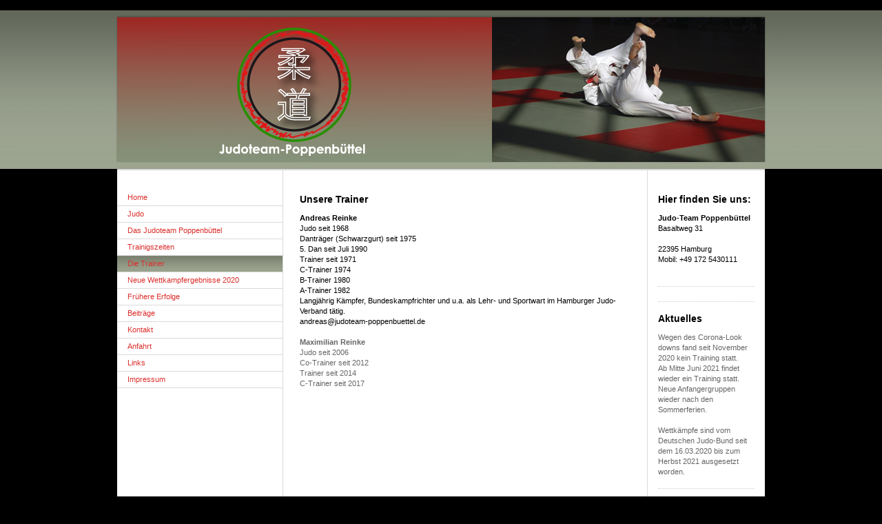

--- FILE ---
content_type: text/html; charset=UTF-8
request_url: https://www.judoteam-poppenbuettel.de/die-trainer/
body_size: 5386
content:
<!DOCTYPE html>
<html lang="de"  ><head prefix="og: http://ogp.me/ns# fb: http://ogp.me/ns/fb# business: http://ogp.me/ns/business#">
    <meta http-equiv="Content-Type" content="text/html; charset=utf-8"/>
    <meta name="generator" content="IONOS MyWebsite"/>
        
    <link rel="dns-prefetch" href="//cdn.website-start.de/"/>
    <link rel="dns-prefetch" href="//107.mod.mywebsite-editor.com"/>
    <link rel="dns-prefetch" href="https://107.sb.mywebsite-editor.com/"/>
    <link rel="shortcut icon" href="//cdn.website-start.de/favicon.ico"/>
        <title>Judoteam-poppenbüttel - Die Trainer</title>
    
    

<meta name="format-detection" content="telephone=no"/>
        <meta name="keywords" content="Sport, Verein, Spiel, Spielen, Sportverein, Gemeinschaft, Spaß"/>
            <meta name="description" content="Judoteam-Poppenbüttel, Judo, Hamburg, SC Poppenbüttel, Poppenbüttel, Judoturnier, Judoka, Judo Turnier, Turnier, Judo Meisterschaft, Kyu, Gelbgrut, Orange Gurt, Braugut, Grüngurt, Blaugurt."/>
            <meta name="robots" content="index,follow"/>
        <link href="https://www.judoteam-poppenbuettel.de/s/style/layout.css?1707281858" rel="stylesheet" type="text/css"/>
    <link href="https://www.judoteam-poppenbuettel.de/s/style/main.css?1707281858" rel="stylesheet" type="text/css"/>
    <link href="https://www.judoteam-poppenbuettel.de/s/style/font.css?1707281858" rel="stylesheet" type="text/css"/>
    <link href="//cdn.website-start.de/app/cdn/min/group/web.css?1763478093678" rel="stylesheet" type="text/css"/>
<link href="//cdn.website-start.de/app/cdn/min/moduleserver/css/de_DE/common,shoppingbasket?1763478093678" rel="stylesheet" type="text/css"/>
    <link href="https://107.sb.mywebsite-editor.com/app/logstate2-css.php?site=523668308&amp;t=1768853353" rel="stylesheet" type="text/css"/>

<script type="text/javascript">
    /* <![CDATA[ */
var stagingMode = '';
    /* ]]> */
</script>
<script src="https://107.sb.mywebsite-editor.com/app/logstate-js.php?site=523668308&amp;t=1768853353"></script>

    <link href="https://www.judoteam-poppenbuettel.de/s/style/print.css?1763478093678" rel="stylesheet" media="print" type="text/css"/>
    <script type="text/javascript">
    /* <![CDATA[ */
    var systemurl = 'https://107.sb.mywebsite-editor.com/';
    var webPath = '/';
    var proxyName = '';
    var webServerName = 'www.judoteam-poppenbuettel.de';
    var sslServerUrl = 'https://www.judoteam-poppenbuettel.de';
    var nonSslServerUrl = 'http://www.judoteam-poppenbuettel.de';
    var webserverProtocol = 'http://';
    var nghScriptsUrlPrefix = '//107.mod.mywebsite-editor.com';
    var sessionNamespace = 'DIY_SB';
    var jimdoData = {
        cdnUrl:  '//cdn.website-start.de/',
        messages: {
            lightBox: {
    image : 'Bild',
    of: 'von'
}

        },
        isTrial: 0,
        pageId: 918891689    };
    var script_basisID = "523668308";

    diy = window.diy || {};
    diy.web = diy.web || {};

        diy.web.jsBaseUrl = "//cdn.website-start.de/s/build/";

    diy.context = diy.context || {};
    diy.context.type = diy.context.type || 'web';
    /* ]]> */
</script>

<script type="text/javascript" src="//cdn.website-start.de/app/cdn/min/group/web.js?1763478093678" crossorigin="anonymous"></script><script type="text/javascript" src="//cdn.website-start.de/s/build/web.bundle.js?1763478093678" crossorigin="anonymous"></script><script src="//cdn.website-start.de/app/cdn/min/moduleserver/js/de_DE/common,shoppingbasket?1763478093678"></script>
<script type="text/javascript" src="https://cdn.website-start.de/proxy/apps/static/resource/dependencies/"></script><script type="text/javascript">
                    if (typeof require !== 'undefined') {
                        require.config({
                            waitSeconds : 10,
                            baseUrl : 'https://cdn.website-start.de/proxy/apps/static/js/'
                        });
                    }
                </script><script type="text/javascript" src="//cdn.website-start.de/app/cdn/min/group/pfcsupport.js?1763478093678" crossorigin="anonymous"></script>    <meta property="og:type" content="business.business"/>
    <meta property="og:url" content="https://www.judoteam-poppenbuettel.de/die-trainer/"/>
    <meta property="og:title" content="Judoteam-poppenbüttel - Die Trainer"/>
            <meta property="og:description" content="Judoteam-Poppenbüttel, Judo, Hamburg, SC Poppenbüttel, Poppenbüttel, Judoturnier, Judoka, Judo Turnier, Turnier, Judo Meisterschaft, Kyu, Gelbgrut, Orange Gurt, Braugut, Grüngurt, Blaugurt."/>
                <meta property="og:image" content="https://www.judoteam-poppenbuettel.de/s/img/emotionheader.jpg"/>
        <meta property="business:contact_data:country_name" content="Deutschland"/>
    
    
    
    
    
    
    
    
</head>


<body class="body diyBgActive  cc-pagemode-default diy-market-de_DE" data-pageid="918891689" id="page-918891689">
    
    <div class="diyw">
        ﻿<div id="header" class="altcolor">
	<div id="emotionheader_wrapper">
		
<style type="text/css" media="all">
.diyw div#emotion-header {
        max-width: 940px;
        max-height: 210px;
                background: #A0A0A0;
    }

.diyw div#emotion-header-title-bg {
    left: 0%;
    top: 0%;
    width: 0%;
    height: 0%;

    background-color: #FFFFFF;
    opacity: 1.00;
    filter: alpha(opacity = 100);
    display: none;}
.diyw img#emotion-header-logo {
    left: 1.00%;
    top: 0.00%;
    background: transparent;
                border: 1px solid #CCCCCC;
        padding: 0px;
                display: none;
    }

.diyw div#emotion-header strong#emotion-header-title {
    left: 0%;
    top: 0%;
    color: #000000;
        font: normal normal 0px/120% Helvetica, 'Helvetica Neue', 'Trebuchet MS', sans-serif;
}

.diyw div#emotion-no-bg-container{
    max-height: 210px;
}

.diyw div#emotion-no-bg-container .emotion-no-bg-height {
    margin-top: 22.34%;
}
</style>
<div id="emotion-header" data-action="loadView" data-params="active" data-imagescount="1">
            <img src="https://www.judoteam-poppenbuettel.de/s/img/emotionheader.jpg?1623316526.940px.210px" id="emotion-header-img" alt=""/>
            
        <div id="ehSlideshowPlaceholder">
            <div id="ehSlideShow">
                <div class="slide-container">
                                        <div style="background-color: #A0A0A0">
                            <img src="https://www.judoteam-poppenbuettel.de/s/img/emotionheader.jpg?1623316526.940px.210px" alt=""/>
                        </div>
                                    </div>
            </div>
        </div>


        <script type="text/javascript">
        //<![CDATA[
                diy.module.emotionHeader.slideShow.init({ slides: [{"url":"https:\/\/www.judoteam-poppenbuettel.de\/s\/img\/emotionheader.jpg?1623316526.940px.210px","image_alt":"","bgColor":"#A0A0A0"}] });
        //]]>
        </script>

    
            
        
            
    
            <strong id="emotion-header-title" style="text-align: left">Judoteam-Nord</strong>
                    <div class="notranslate">
                <svg xmlns="http://www.w3.org/2000/svg" version="1.1" id="emotion-header-title-svg" viewBox="0 0 940 210" preserveAspectRatio="xMinYMin meet"><text style="font-family:Helvetica, 'Helvetica Neue', 'Trebuchet MS', sans-serif;font-size:0px;font-style:normal;font-weight:normal;fill:#000000;line-height:1.2em;"><tspan x="0" style="text-anchor: start" dy="0.95em">Judoteam-Nord</tspan></text></svg>
            </div>
            
    
    <script type="text/javascript">
    //<![CDATA[
    (function ($) {
        function enableSvgTitle() {
                        var titleSvg = $('svg#emotion-header-title-svg'),
                titleHtml = $('#emotion-header-title'),
                emoWidthAbs = 940,
                emoHeightAbs = 210,
                offsetParent,
                titlePosition,
                svgBoxWidth,
                svgBoxHeight;

                        if (titleSvg.length && titleHtml.length) {
                offsetParent = titleHtml.offsetParent();
                titlePosition = titleHtml.position();
                svgBoxWidth = titleHtml.width();
                svgBoxHeight = titleHtml.height();

                                titleSvg.get(0).setAttribute('viewBox', '0 0 ' + svgBoxWidth + ' ' + svgBoxHeight);
                titleSvg.css({
                   left: Math.roundTo(100 * titlePosition.left / offsetParent.width(), 3) + '%',
                   top: Math.roundTo(100 * titlePosition.top / offsetParent.height(), 3) + '%',
                   width: Math.roundTo(100 * svgBoxWidth / emoWidthAbs, 3) + '%',
                   height: Math.roundTo(100 * svgBoxHeight / emoHeightAbs, 3) + '%'
                });

                titleHtml.css('visibility','hidden');
                titleSvg.css('visibility','visible');
            }
        }

        
            var posFunc = function($, overrideSize) {
                var elems = [], containerWidth, containerHeight;
                                    elems.push({
                        selector: '#emotion-header-title',
                        overrideSize: true,
                        horPos: 0,
                        vertPos: 0                    });
                    lastTitleWidth = $('#emotion-header-title').width();
                                                elems.push({
                    selector: '#emotion-header-title-bg',
                    horPos: 0,
                    vertPos: 0                });
                                
                containerWidth = parseInt('940');
                containerHeight = parseInt('210');

                for (var i = 0; i < elems.length; ++i) {
                    var el = elems[i],
                        $el = $(el.selector),
                        pos = {
                            left: el.horPos,
                            top: el.vertPos
                        };
                    if (!$el.length) continue;
                    var anchorPos = $el.anchorPosition();
                    anchorPos.$container = $('#emotion-header');

                    if (overrideSize === true || el.overrideSize === true) {
                        anchorPos.setContainerSize(containerWidth, containerHeight);
                    } else {
                        anchorPos.setContainerSize(null, null);
                    }

                    var pxPos = anchorPos.fromAnchorPosition(pos),
                        pcPos = anchorPos.toPercentPosition(pxPos);

                    var elPos = {};
                    if (!isNaN(parseFloat(pcPos.top)) && isFinite(pcPos.top)) {
                        elPos.top = pcPos.top + '%';
                    }
                    if (!isNaN(parseFloat(pcPos.left)) && isFinite(pcPos.left)) {
                        elPos.left = pcPos.left + '%';
                    }
                    $el.css(elPos);
                }

                // switch to svg title
                enableSvgTitle();
            };

                        var $emotionImg = jQuery('#emotion-header-img');
            if ($emotionImg.length > 0) {
                // first position the element based on stored size
                posFunc(jQuery, true);

                // trigger reposition using the real size when the element is loaded
                var ehLoadEvTriggered = false;
                $emotionImg.one('load', function(){
                    posFunc(jQuery);
                    ehLoadEvTriggered = true;
                                        diy.module.emotionHeader.slideShow.start();
                                    }).each(function() {
                                        if(this.complete || typeof this.complete === 'undefined') {
                        jQuery(this).load();
                    }
                });

                                noLoadTriggeredTimeoutId = setTimeout(function() {
                    if (!ehLoadEvTriggered) {
                        posFunc(jQuery);
                    }
                    window.clearTimeout(noLoadTriggeredTimeoutId)
                }, 5000);//after 5 seconds
            } else {
                jQuery(function(){
                    posFunc(jQuery);
                });
            }

                        if (jQuery.isBrowser && jQuery.isBrowser.ie8) {
                var longTitleRepositionCalls = 0;
                longTitleRepositionInterval = setInterval(function() {
                    if (lastTitleWidth > 0 && lastTitleWidth != jQuery('#emotion-header-title').width()) {
                        posFunc(jQuery);
                    }
                    longTitleRepositionCalls++;
                    // try this for 5 seconds
                    if (longTitleRepositionCalls === 5) {
                        window.clearInterval(longTitleRepositionInterval);
                    }
                }, 1000);//each 1 second
            }

            }(jQuery));
    //]]>
    </script>

    </div>

	</div>	
</div>
<div id="container">
	<div id="container_inner">
		<div id="container_innermost">
			<div id="wrapper">
				<div id="navigation">
					<div id="mainNavWrapper">
						<div class="webnavigation"><ul id="mainNav1" class="mainNav1"><li class="navTopItemGroup_1"><a data-page-id="918891677" href="https://www.judoteam-poppenbuettel.de/" class="level_1"><span>Home</span></a></li><li class="navTopItemGroup_2"><a data-page-id="918891678" href="https://www.judoteam-poppenbuettel.de/judo/" class="level_1"><span>Judo</span></a></li><li class="navTopItemGroup_3"><a data-page-id="918891679" href="https://www.judoteam-poppenbuettel.de/das-judoteam-poppenbüttel/" class="level_1"><span>Das Judoteam Poppenbüttel</span></a></li><li class="navTopItemGroup_4"><a data-page-id="918891688" href="https://www.judoteam-poppenbuettel.de/trainigszeiten/" class="level_1"><span>Trainigszeiten</span></a></li><li class="navTopItemGroup_5"><a data-page-id="918891689" href="https://www.judoteam-poppenbuettel.de/die-trainer/" class="current level_1"><span>Die Trainer</span></a></li><li class="navTopItemGroup_6"><a data-page-id="926513350" href="https://www.judoteam-poppenbuettel.de/neue-wettkampfergebnisse-2020/" class="level_1"><span>Neue Wettkampfergebnisse 2020</span></a></li><li class="navTopItemGroup_7"><a data-page-id="926513354" href="https://www.judoteam-poppenbuettel.de/frühere-erfolge/" class="level_1"><span>Frühere Erfolge</span></a></li><li class="navTopItemGroup_8"><a data-page-id="918891682" href="https://www.judoteam-poppenbuettel.de/beiträge/" class="level_1"><span>Beiträge</span></a></li><li class="navTopItemGroup_9"><a data-page-id="918891684" href="https://www.judoteam-poppenbuettel.de/kontakt/" class="level_1"><span>Kontakt</span></a></li><li class="navTopItemGroup_10"><a data-page-id="918891685" href="https://www.judoteam-poppenbuettel.de/anfahrt/" class="level_1"><span>Anfahrt</span></a></li><li class="navTopItemGroup_11"><a data-page-id="918891690" href="https://www.judoteam-poppenbuettel.de/links/" class="level_1"><span>Links</span></a></li><li class="navTopItemGroup_12"><a data-page-id="918891686" href="https://www.judoteam-poppenbuettel.de/impressum/" class="level_1"><span>Impressum</span></a></li></ul></div>
					</div>
				</div>
				<div id="content">
					<div id="mainContent">
						<div class="gutter">
							
        <div id="content_area">
        	<div id="content_start"></div>
        	
        
        <div id="matrix_1023381691" class="sortable-matrix" data-matrixId="1023381691"><div class="n module-type-header diyfeLiveArea "> <h1><span class="diyfeDecoration">Unsere Trainer</span></h1> </div><div class="n module-type-text diyfeLiveArea "> <p><strong style="color: rgb(0, 0, 0); background-color: initial;">Andreas</strong> <strong style="color:rgb(0, 0, 0);">Reinke</strong></p>
<p><span style="color: #000000;">Judo seit 1968</span></p>
<p><span style="color: #000000;">Danträger (Schwarzgurt) seit 1975</span></p>
<p><span style="color: #000000;">5. Dan seit Juli 1990</span></p>
<p><span style="color: #000000;">Trainer seit 1971</span></p>
<p><span style="color: #000000;">C-Trainer 1974</span></p>
<p><span style="color: #000000;">B-Trainer 1980</span></p>
<p><span style="color: #000000;">A-Trainer 1982</span></p>
<p><span style="color: #000000;">Langjährig Kämpfer, Bundeskampfrichter und u.a. als Lehr- und Sportwart im Hamburger Judo-Verband tätig.</span></p>
<p><span style="color: #000000;">andreas@judoteam-poppenbuettel.de</span></p>
<p> </p>
<p><strong>Maximilian Reinke</strong></p>
<p>Judo seit 2006</p>
<p>Co-Trainer seit 2012</p>
<p>Trainer seit 2014</p>
<p>C-Trainer seit 2017</p>
<p> </p>
<p> </p> </div></div>
        
        
        </div>
						</div>			
					</div>
					<div id="subContent">
						<div id="matrix_1023381683" class="sortable-matrix" data-matrixId="1023381683"><div class="n module-type-header diyfeLiveArea "> <h1><span class="diyfeDecoration">Hier finden Sie uns:</span></h1> </div><div class="n module-type-text diyfeLiveArea "> <p><span style="color: #000000;"><strong>Judo-Team Poppenbüttel</strong><br/>
Basaltweg 31</span></p>
<p><br/>
<span style="color: #000000;">22395 Hamburg<br/>
Mobil: +49 172 5430111</span></p>
<p> </p> </div><div class="n module-type-hr diyfeLiveArea "> <div style="padding: 0px 0px">
    <div class="hr"></div>
</div>
 </div><div class="n module-type-hr diyfeLiveArea "> <div style="padding: 0px 0px">
    <div class="hr"></div>
</div>
 </div><div class="n module-type-header diyfeLiveArea "> <h1><span class="diyfeDecoration">Aktuelles</span></h1> </div><div class="n module-type-text diyfeLiveArea "> <p>Wegen des Corona-Look downs fand seit November 2020 kein Training statt.</p>
<p>Ab Mitte Juni 2021 findet wieder ein Training statt.</p>
<p>Neue Anfangergruppen wieder nach den Sommerferien.</p>
<p> </p>
<p>Wettkämpfe sind vom Deutschen Judo-Bund seit dem 16.03.2020 bis zum Herbst 2021 ausgesetzt worden.</p> </div><div class="n module-type-hr diyfeLiveArea "> <div style="padding: 0px 0px">
    <div class="hr"></div>
</div>
 </div><div class="n module-type-text diyfeLiveArea "> <p><span style="color: #000000;"><strong>Unsere Homepage ist online!</strong></span></p>
<p><span style="color: #000000;">Wir freuen uns, dass wir Ihnen unseren Verein jetzt auch im Internet vorstellen können!</span></p> </div><div class="n module-type-hr diyfeLiveArea "> <div style="padding: 0px 0px">
    <div class="hr"></div>
</div>
 </div><div class="n module-type-text diyfeLiveArea "> <p><a href="https://www.judoteam-poppenbuettel.de/frühere-erfolge/wettkampfberichte-sonstiges-2010/">Alle Meldungen</a></p> </div></div>
					</div>
				</div>
				<div class="c"></div>
			</div>
		</div>
	</div>
</div>
<div id="footer">
	<div class="gutter">
		<div id="contentfooter">
    <div class="leftrow">
                        <a rel="nofollow" href="javascript:window.print();">
                    <img class="inline" height="14" width="18" src="//cdn.website-start.de/s/img/cc/printer.gif" alt=""/>
                    Druckversion                </a> <span class="footer-separator">|</span>
                <a href="https://www.judoteam-poppenbuettel.de/sitemap/">Sitemap</a>
                        <br/> © Judoteam-poppenbüttel<br/>
<br/>
            </div>
    <script type="text/javascript">
        window.diy.ux.Captcha.locales = {
            generateNewCode: 'Neuen Code generieren',
            enterCode: 'Bitte geben Sie den Code ein'
        };
        window.diy.ux.Cap2.locales = {
            generateNewCode: 'Neuen Code generieren',
            enterCode: 'Bitte geben Sie den Code ein'
        };
    </script>
    <div class="rightrow">
                    <span class="loggedout">
                <a rel="nofollow" id="login" href="https://login.1and1-editor.com/523668308/www.judoteam-poppenbuettel.de/de?pageId=918891689">
                    Login                </a>
            </span>
                
                <span class="loggedin">
            <a rel="nofollow" id="logout" href="https://107.sb.mywebsite-editor.com/app/cms/logout.php">Logout</a> <span class="footer-separator">|</span>
            <a rel="nofollow" id="edit" href="https://107.sb.mywebsite-editor.com/app/523668308/918891689/">Seite bearbeiten</a>
        </span>
    </div>
</div>
            <div id="loginbox" class="hidden">
                <script type="text/javascript">
                    /* <![CDATA[ */
                    function forgotpw_popup() {
                        var url = 'https://passwort.1und1.de/xml/request/RequestStart';
                        fenster = window.open(url, "fenster1", "width=600,height=400,status=yes,scrollbars=yes,resizable=yes");
                        // IE8 doesn't return the window reference instantly or at all.
                        // It may appear the call failed and fenster is null
                        if (fenster && fenster.focus) {
                            fenster.focus();
                        }
                    }
                    /* ]]> */
                </script>
                                <img class="logo" src="//cdn.website-start.de/s/img/logo.gif" alt="IONOS" title="IONOS"/>

                <div id="loginboxOuter"></div>
            </div>
        

		<div class="c"></div>
	</div>
</div>    </div>

    
    </body>


<!-- rendered at Tue, 30 Dec 2025 08:12:47 +0100 -->
</html>


--- FILE ---
content_type: text/css
request_url: https://www.judoteam-poppenbuettel.de/s/style/layout.css?1707281858
body_size: 1116
content:

body 
{
	margin:0;
	padding:0 0 80px;
}

.diyw .altcolor {
	background:#9aa38d;
}
.diyw div#header {
	background-image:url(https://www.judoteam-poppenbuettel.de/s/img/1004-header_gradient.png);
	background-repeat:repeat-x;
	height:223px;
	padding-top:7px;
}
* html .diyw div#header {
	background-image:none;
	filter:progid:DXImageTransform.Microsoft.AlphaImageLoader(src="https://www.judoteam-poppenbuettel.de/s/img/1004-header_gradient.png", enabled='true', sizingMethod='scale');
}
.diyw div#emotionheader_wrapper {
	background:transparent url(https://www.judoteam-poppenbuettel.de/s/img/1004-emotionheader_bg.png) no-repeat 50% 0;
	height:210px;
	margin:0 auto;
	padding:3px 2px 1px;
	width:940px;
}
* html .diyw div#emotionheader_wrapper {
	background-image:none;
	filter:progid:DXImageTransform.Microsoft.AlphaImageLoader(src="https://www.judoteam-poppenbuettel.de/s/img/1004-emotionheader_bg.png", enabled='true', sizingMethod='scale');
}
.diyw div#emotionheader {
	height:210px;
}
.diyw div#container {
	background:url(https://www.judoteam-poppenbuettel.de/s/img/1004-container_bg.png) repeat-x;
}
.diyw div#container_inner {
	background:#fff url(https://www.judoteam-poppenbuettel.de/s/img/1004-container_bg.png) repeat-x;
	margin:0 auto;
	width:940px;
}
.diyw div#container_innermost {
	background:url(https://www.judoteam-poppenbuettel.de/s/img/1004-container_inner_bg.gif) repeat-y 240px 0;
}
* html .diyw div#container, * html .diyw div#container_inner {
	background-image:none;
}
.diyw div#navigation {
	float:left;
	padding:30px 0;
	width:240px;
}
.diyw ul.mainNav1 {
	list-style:none;
	margin:0;
	padding:0;
}
.diyw ul.mainNav1 li {
	width:240px;
}
.diyw ul.mainNav1 li a {
	border-bottom:1px solid #dadada;
	display:block;
	padding:4px 15px;
	text-decoration:none;
	width:210px;
}
.diyw ul.mainNav1 li a:hover, .diyw ul.mainNav1 li a.current {
	background:#9aa38d url(https://www.judoteam-poppenbuettel.de/s/img/1004-mainNav_current.png) repeat-x;
}
* html .diyw ul.mainNav1 li a:hover, * html .diyw ul.mainNav1 li a.current {
	background-image:none;
	filter:progid:DXImageTransform.Microsoft.AlphaImageLoader(src="https://www.judoteam-poppenbuettel.de/s/img/1004-mainNav_current.png", enabled='true', sizingMethod='scale');
}
.diyw ul.mainNav2 {
	list-style:none;
	margin:0;
	padding:0;
}
.diyw ul.mainNav2 li a {
	padding:4px 15px 4px 35px;
	width:190px;
}
.diyw ul.mainNav3 {
	list-style:none;
	margin:0;
	padding:0;
}
.diyw ul.mainNav3 li a {
	padding:4px 15px 4px 55px;
	width:170px;
}
.diyw div#content {
	float:right;
	width:700px;
}
.diyw div#mainContent {
	float:left;
	padding:30px 20px 100px 20px;
	width:490px;
}
.diyw div#subContent {
	float:right;
	padding:30px 10px;
	width:150px;
}
.diyw div#footer {
	background-color:#fff;
	border-top:1px solid #dadada;
	clear:both;
	margin:0 auto;
	width:940px;
}
.diyw div#footer div.gutter {
	padding:10px 190px 10px 260px;
}
.diyw div#contentfooter div.leftrow {
	float:left;
	text-align:left;
	width:55%;
}
.diyw div#contentfooter div.rightrow {
	float:right;
	text-align:right;
	width:42%;
}
.diyw .c {
	clear:both;
}

body .diyw
{
	color:#666666;
	font:normal 11px/140% Verdana, Arial, Helvetica, sans-serif;
}
 .diyw p, .diyw table, .diyw td {
	color:#666666;
	font:normal 11px/140% Verdana, Arial, Helvetica, sans-serif;
}
.diyw h1 {
	color:#000000;
	font:bold 14px/140% Verdana, Arial, Helvetica, sans-serif;
}
.diyw h2 {
	color:#666666;
	font:bold 12px/140% Verdana, Arial, Helvetica, sans-serif;
}
.diyw a.trackbackUrl, 
.diyw a.trackbackUrl:link,
.diyw a.trackbackUrl:visited,
.diyw a.trackbackUrl:hover,
.diyw a.trackbackUrl:active {
	background:#EEEEEE none repeat scroll 0% 0%;
	border:1px solid black;
	color:#333333;
	padding:2px;
	text-decoration:none;
}
.diyw a:link,
.diyw a:visited {
	color:#DB2F2C;
	text-decoration:underline;
}
.diyw a:active, 
.diyw a:hover {
	color:#DB2F2C;
	text-decoration:none;
}
.diyw div.hr {
	border-bottom-style:dotted;
	border-bottom-width:1px;
	border-color:#CCCCCC;
	height:1px;
}
.diyw .altcolor,
.diyw .altcolor p {
	color:#000000;
}
.diyw .altcolor h1 {
	color:#000000;
}
.diyw .altcolor h2 {
	color:#000000;
}
.diyw .altcolor a:link,
.diyw .altcolor a:visited {
	color:#000000;
}
.diyw .altcolor a:active, 
.diyw .altcolor a:hover {
	color:#000000;
}
.diyw .altcolor div.hr {
	border-color:#000000;
}

--- FILE ---
content_type: text/css
request_url: https://www.judoteam-poppenbuettel.de/s/style/print.css?1763478093678
body_size: 464
content:
div#container, div#container_inner {
	margin:0;
	padding:0;
	width:100%;
}
div#header, div#emotionheader_wrapper {
	height:auto;
	margin:0;
	padding:0;
	width:100%;
}
div#wrapper, div#content, div#mainContent, div#subContent {
	float:none;
	height:auto;
	margin:0;
	padding:0;
	width:100%;
}
div#sidebar, div#sidebar_content {
	float:none;
	margin:0;
	padding:0;
	width:100%;
}
.gutter {
	float:none !important;
	margin:0 !important;
	padding:0 !important;
	width:100% !important;
}
div#emotion-header img#emotion-header-img {
	display:none;
}
div#emotion-header strong#emotion-header-title {
	display:block;
	font-size:160%;
	margin-bottom:1em;
	position:static;
}
div#navigation {
	display:none;
}
div#footer {
	display:none;
	margin:0;
	padding:0;
	width:100%;
}
.copyright {
	display:block;
}
* {
	background:#fff !important;
	border:none !important;
	color:#000 !important;
	position:static !important;
}
body {
	background:#fff;
	color:#000;
	margin:0;
	padding:0;
}
h1, h2, h3 {
	clear:both;
	font-weight:normal;
	margin:1em 0 0.5em;
}
h1 {
	font-size:180%;
	margin-top:0.5em;
}
h2 {
	font-size:160%;
}
a {
	color:#999;
	text-decoration:underline;
}
a img {
	border:0;
}
.imgleft {
	float:left;
	margin:0 15px 0 0;
}
.imgright {
	float:right;
	margin:0 0 0 15px;
}
p {
	margin:0;
	padding:0;
}
table p, dl ul, dl p, dl dl {
	font-size:100%;
}
ul, dl {
	margin-bottom:0.75em;
	margin-top:0;
}
hr {
	background:gray;
	border-width:0;
	display:block;
	height:0.25pt;
}
blockquote {
	margin:0 0 0 20px;
	padding:0;
}